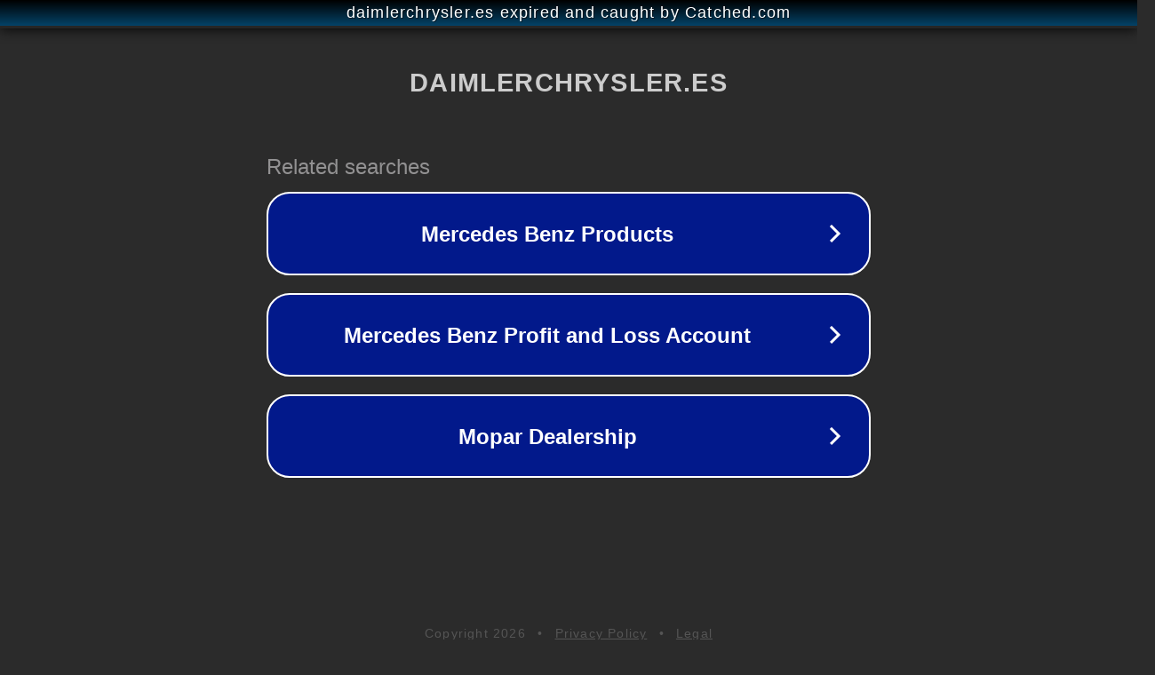

--- FILE ---
content_type: text/html; charset=utf-8
request_url: http://www.daimlerchrysler.es/
body_size: 1066
content:
<!doctype html>
<html data-adblockkey="MFwwDQYJKoZIhvcNAQEBBQADSwAwSAJBANDrp2lz7AOmADaN8tA50LsWcjLFyQFcb/P2Txc58oYOeILb3vBw7J6f4pamkAQVSQuqYsKx3YzdUHCvbVZvFUsCAwEAAQ==_Rh6oSqldVrYgHLG/5LfRyXTdCCSSGuufSa68+kfQxO0/BqxQtunMWGqtQqeMsj8ExCogeaDmbJZydYkRXVR5pQ==" lang="en" style="background: #2B2B2B;">
<head>
    <meta charset="utf-8">
    <meta name="viewport" content="width=device-width, initial-scale=1">
    <link rel="icon" href="[data-uri]">
    <link rel="preconnect" href="https://www.google.com" crossorigin>
</head>
<body>
<div id="target" style="opacity: 0"></div>
<script>window.park = "[base64]";</script>
<script src="/bTLkUGRqA.js"></script>
</body>
</html>
